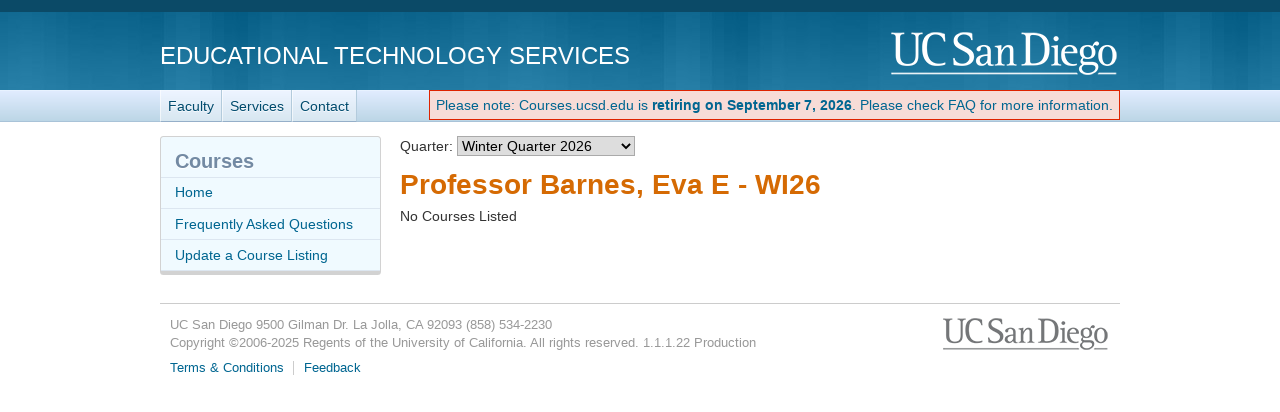

--- FILE ---
content_type: text/html; charset=utf-8
request_url: https://courses.ucsd.edu/profMain.aspx?profname=Barnes,%20Eva%20E
body_size: 21826
content:
<!doctype html>
<html lang="en">
<head>
	<meta http-equiv="X-UA-Compatible" content="IE=edge,chrome=1">

<title>Barnes, Eva E - WI26 - Courses.ucsd.edu - Course Resource Listings</title>
	<script type="text/javascript">
		function initCopyright() {}
	</script>

	<meta name="viewport" content="width=device-width, initial-scale=1.0">
	<meta name="description" content="Courses.ucsd.edu - Courses.ucsd.edu is a listing of class websites, lecture notes, library book reserves, and much, much more. These course materials will complement your daily lectures by enhancing your learning and understanding. Our prescription? Take two and run to class in the morning." />
	<meta name="keywords" content="class, websites, lecture notes, library, books, book, course materials, courses, courses.ucsd.edu, UCSD, UC San Diego" />
	<meta http-equiv="imagetoolbar" content="false" />
	<meta name="author" content="Academic Computing Services - Instructional Web Development Center at UC San Diego" />

	<!-- begin Decorator -->
	<script src="//ajax.googleapis.com/ajax/libs/jquery/3.6.0/jquery.min.js"></script>

	<script src="/active-cherry/js/base-min.js"></script>
	<script src="/active-cherry/js/cms-min.js"></script>
	<script src="//www.ucsd.edu/common/_emergency-broadcast/message.js" type="text/javascript" defer="true" async="true"></script>
<!-- end Decorator -->
<style type="text/css">
   ul { 
    list-style-type: none;
   }
	#tdr_nav_list {
    display: inline-block;
   }

   #retirement_banner {
		display: inline-block;
		vertical-align: middle;
		
		color: rgb(222, 35, 0);
		background: rgb(247, 220, 215);
		border: 1px solid rgb(222, 35, 0);
		padding: 6px;
	}
</style>
<script>
	var initCopyright = function(){};
</script>

	<link rel="shortcut icon" href="/favicon.ico" type="image/x-icon" />
	<link rel="stylesheet" href="/active-cherry/css/base-min.css" />
	<link rel="stylesheet" href="/active-cherry/css/cms-min.css" />
	<link href="/css/overrides.css" rel="stylesheet"/>
</head>

<body>

<div id="uc-emergency"></div>
<!-- If you want a login strip to appear above the header if user is logged into SSO -->

<div id="tdr_login"><!-- Start page controls -->
	<div id="tdr_login_content"></div> <!-- End page controls -->
</div>

<div id="tdr_title">
	<div id="tdr_title_content"><a id="tdr_title_ucsd_title" href="https://www.ucsd.edu/">UC San Diego</a>
		<div id="tdr_title_page_title"><a href="https://blink.ucsd.edu/technology/computers/basics/ACMS/index.html">Educational Technology Services</a></div>
	</div>
</div>

<div id="tdr_nav">
	<div id="tdr_nav_content">
		<ul id="tdr_nav_list" class="sf-js-enabled sf-shadow">
		<li><a href="https://blink.ucsd.edu/faculty/instruction/">Faculty</a></li>
		<li><a href="https://blink.ucsd.edu/faculty/instruction/tech-guide/index.html">Services</a></li>
		<li><a href="https://servicedesk.ucsd.edu">Contact</a></li>	
		</ul>
		<div id="retirement_banner" style="float: right;"> 
	<a href="/faq.aspx">Please note: Courses.ucsd.edu is <strong>retiring on September 7, 2026</strong>. Please check FAQ for more information.</a>
 </div>
	</div>
</div>

<div id="tdr_content" class="tdr_fonts itag_webapp">
	
<div id="tdr_content_content">
	<div id="tdr_2_col_content">



<form method="post" action="./profMain.aspx?profname=Barnes%2c+Eva+E" id="Form1">
<div class="aspNetHidden">
<input type="hidden" name="__EVENTTARGET" id="__EVENTTARGET" value="" />
<input type="hidden" name="__EVENTARGUMENT" id="__EVENTARGUMENT" value="" />
<input type="hidden" name="__LASTFOCUS" id="__LASTFOCUS" value="" />
<input type="hidden" name="__VIEWSTATE" id="__VIEWSTATE" value="/[base64]" />
</div>

<script type="text/javascript">
//<![CDATA[
var theForm = document.forms['Form1'];
if (!theForm) {
    theForm = document.Form1;
}
function __doPostBack(eventTarget, eventArgument) {
    if (!theForm.onsubmit || (theForm.onsubmit() != false)) {
        theForm.__EVENTTARGET.value = eventTarget;
        theForm.__EVENTARGUMENT.value = eventArgument;
        theForm.submit();
    }
}
//]]>
</script>


<div class="aspNetHidden">

	<input type="hidden" name="__VIEWSTATEGENERATOR" id="__VIEWSTATEGENERATOR" value="F749E4C4" />
	<input type="hidden" name="__EVENTVALIDATION" id="__EVENTVALIDATION" value="/wEdAJ4BEjoLpfmJjvBxY3veRNHerHUoRCV74qOiLNqINvQlKBrcLfMT4Jg5ndoIQwT1icwfH4eeW1mAPvHlnXm0RyBDEI2ywPBF6QlEsirei6xiq/z0KhQVE1BVZWPRJSe+axWR8mAeIdrjrbeaNOIEod54ThjfebEouFHiavPexzw7XQnfwFLK2tIstEW1kBk+Y4uUtg6/hxRYytSQS3o4QADLH45KbMRQsi3BJqN6LQDaurK2aoek6rwTDW9a+hTytnwSJFy7thrpLkMwrq7gR0/Bqp1KCTNq2ixAaE7s7EeJcFJ79PL4qKd6TOop0zyJvjQ8srs766SwS+o1K5YX4kJey749hxGz7cRc4DXWRhR7vLXTnejo40d7N2/i8kEbKSivRvkuj7xqMPZORjxH8/NawszYZOuu6rjcYv2qgNQFKXQTClYAO5HzKW96e/7MPUCsIZjydQlMmvOMfCm+t7lVEqFHncH5kBM1u73WGhy0hq8hrk1sKctScFGiDijW0CKYYZJ6uFXj+N+hLpc5PIZcVClvFsyT60sTpHmYmrNc6mQJCpDT0ccoWMc/dP7ix8M/dCm4IazV9QiITbORhImWem++jbcR3Jy4sxuC/wDW9Ka1uMvyQ4KZHQDcHa4Hq206rYqkiT8KIG6TprfdKEUjmrJjjs6oZOwlWXm7cxs9QvE07cdFnR1xsM8o2Tl3vg9tPV+ORzO57j5ZPBKEFI3UGZMJimQsS+h91GzsqF/odYsewjOULWGbRymlb2/w4aY8qHSqiT1WlHau2gMOLfQlrOTpqYNpjB2/LZgbNc1PTIl9fgNroqxRh/+b06YLQv1shN33tI2XtAq0jE3Lt4MPJX/hx+fjMBkYoC06Gr5GCGHiZVlygycD4Uy2WbVB7zmHc58QAc9mvTlO+EguZH2o0X5yRZPzY5r8hmO49dThW7hrOObcnEabC/f6VfeqRjO22Yg08TFrLmIihglyXyVXyknCt1xTXiTUhHC7Js59WJ8sPJiQVPdNCKfWwltkf8xKItEdzX/aDVhEVghJL7ijXXdFk9Dg7jlGcCI2GgYOuKaz/lvFFOfzao5PmJXQ71D6sJ9rgZthXzw4T2DIAOZKl4nz2L2sWbwaefSgDPZ6qOZmTrDAYA/Rt2MCZnehhbZa4tsb5Ex1eykTC4MF5pyHuT7TytIrHVq4r1ou7txPDQ3Fa3Q78wPyVrXXPZiahjJ09l43LSHbGLwsBrPnlkCA2N3+1zML7aTsNyd+p26XBkFEv9mShqgdI5yvxe7N9uSLOAlWP1AF/s5alvEWeTdZ3TBQ4KlfvpjJFO/yreD98RPkSjsrjq8D/fCLtVs9KcD1xzxFxmbkvLBwUoeSqt0SSVGu2fMV61UQQ+Mr6MyoqvEh3x0WGf7rixeIa3U1fJYq6PlMdEvpgUf1HIvNxWaWcrBontLq2cCUEhXAu8jgjLud5bGDP+jfsA78kBD4npxt3VUqRAb87gH0cN92NKUTWHNaBTkezlwmD2u0wwVV7jDGoXvod3dEN1dg/fMbRvxGNdF/aGnBg1yf9n4WZdtrvDZ49fpBiv9Ohf4qz5RYWd8+tMW/moWLNVpur7WWahJyORtLCIHkVmSDBrMoAb7j0GpcDSSLhY6FMNZga+Zw0AUiPPHJbXjnY+zWE5GS3syypknFcqBgG0blvMwfUyXup9qYa79fA12hfRzGw6FZ8zLew/biZrY3NidtmZuBBRugdCIdUatphqTy+WNFBtcXBAfGLfJCQJPOC9gKtgmrabxOg8hEMgvNrFinwFQynSy/Y1e877QpoVy6dLHulRgVIshGuBM9tMs3j4aCCRicBWQY1T/ZGdiRLxLMmTWCsIyk+wQey/xNx50aBCI4eO5Ro3yB8pwsPpEH8S+R+skJ3r6KuiED+9A8bg/[base64]/sW8+IB4Ijw5S8xi6uq33BkSXTd2TSBfBZyi3gaWlqH2FHT2s7XgL0tVYG3xqpGIY5S/WI8Lei92jvU67KetYLOEwBIBCVLZX/xE0OMPHj/MguTT1cTi/fdJNEePSuHAW7eQnCIDopgqQe/9x1Ysfp+8cIhopBKnaSzpnY36pcM17l3S1ganLmkzLxmNdIRhZvmuKq2uCEmvPQqIZ+LUF/EXesneVrPbWK00QXJZbODQlUeC5+p5Bw93aKFYqYx0RlgRrEax+m1EiH9IBuZYOE9hk6VoB9y2xvkpqZZyE8wP7FJ2ofwqxolQG21ccy8cL+kbX8ivZPg0bdPH1v+HM5/OH8qG9ZHtjEdsmcARVv4vv7bTI8OSq95szBZWwqkq6Oo6yHCRAR6U35M9vP2u8w/ytyv07kUbnVSRq538FvFFDRooZY6vvS0ECXdtqYrRUDZnpavpKaHDZoGjdZguSIOIYGKktxVp5Gs6S/yYCwnhJVsVtI/Lhekk+oyN+rdkvqk+UqTTAwa/QFXefqm29HHuRkcigmq7gcW78PJAgrYk3w9hgwBMGx1+kHopdG32sTS0FWhsW6hhnAoBKxe0k1y67aTyeg9mCDCY9UGV/bczVd1ivD8OA0Sb4Dqr13YYEjwlaewG6zUb7TDoYWyfvc7a67LuFcC3y38+CATiR3bkqjuV0VcBWzafg/vcF7YxwhQK9+7A1e/zLyXBWZXbYFmiFFuGOg7FzrXb+yZuxe/NWm259aESWmpCDZpC4dXGkF262CtWsmR6Yei8Vj1GJB2USuih8ZpKicvHTD8qVgqF4jTZIBDD34YZ5P0theSxR05RudtM03oFDTM/erltOzXiLgeonfwKFVe201l5cDFN19dP1W58hzncQ3SjM0t+UdNlLrigqiBc8tt1jdDT6lJ3O/nHfjUIwirn5/OlFlmN4dxIKfz8rHKuS9g3po7w4K6jEcG+VGkIa7Y0f2p5oGIUUq8jWYDMnKUjTa3QhsL4hD0ALvJitulJIH+PbncxWn2U0JQDEe4944GhvGmPvmscIdDdiWrb2d/[base64]/1H4Ksg==" />
</div>

<div class="sub-wide">

<div class="formarea">
 <p>Quarter: <select name="quarters_DropDownList" onchange="javascript:setTimeout(&#39;__doPostBack(\&#39;quarters_DropDownList\&#39;,\&#39;\&#39;)&#39;, 0)" id="quarters_DropDownList">
	<option selected="selected" value="WI26">Winter Quarter 2026</option>
	<option value="FA25">Fall Quarter 2025  </option>
	<option value="S325">Special Summer 2025</option>
	<option value="S225">Summer Session II 2025</option>
	<option value="S125">Summer Session I 2025</option>
	<option value="SP25">Spring Quarter 2025</option>
	<option value="WI25">Winter Quarter 2025</option>
	<option value="FA24">Fall Quarter 2024  </option>
	<option value="S324">Special Summer 2024</option>
	<option value="S224">Summer Session II 2024</option>
	<option value="S124">Summer Session I 2024</option>
	<option value="SP24">Spring Quarter 2024</option>
	<option value="WI24">Winter Quarter 2024</option>
	<option value="FA23">Fall Quarter 2023  </option>
	<option value="S323">Special Summer 2023</option>
	<option value="S223">Summer Session II 2023</option>
	<option value="S123">Summer Session I 2023</option>
	<option value="SP23">Spring Quarter 2023</option>
	<option value="WI23">Winter Quarter 2023</option>
	<option value="FA22">Fall Quarter 2022  </option>
	<option value="S322">Special Summer 2022</option>
	<option value="S222">Summer Session II 2022</option>
	<option value="S122">Summer Session I 2022</option>
	<option value="SP22">Spring Quarter 2022</option>
	<option value="WI22">Winter Quarter 2022</option>
	<option value="FA21">Fall Quarter 2021  </option>
	<option value="S321">Special Summer 2021</option>
	<option value="S221">Summer Session II 2021</option>
	<option value="S121">Summer Session I 2021</option>
	<option value="SP21">Spring Quarter 2021</option>
	<option value="WI21">Winter Quarter 2021</option>
	<option value="FA20">Fall Quarter 2020  </option>
	<option value="S320">Special Summer 2020</option>
	<option value="S220">Summer 2 2020  </option>
	<option value="S120">Summer 1 2020  </option>
	<option value="SP20">Spring Quarter 2020</option>
	<option value="WI20">Winter Quarter 2020</option>
	<option value="FA19">Fall Quarter 2019  </option>
	<option value="S319">Special Summer 2019</option>
	<option value="S219">Summer Session II 2019</option>
	<option value="S119">Summer Session I 2019</option>
	<option value="SP19">Spring Quarter 2019</option>
	<option value="WI19">Winter Quarter 2019</option>
	<option value="FA18">Fall Quarter 2018  </option>
	<option value="S318">Special Summer 18</option>
	<option value="S218">Summer Session II 18</option>
	<option value="S118">Summer Session I 18</option>
	<option value="SP18">Spring 18</option>
	<option value="WI18">Winter 18</option>
	<option value="FA17">Fall 17</option>
	<option value="S317">Special Summer 17</option>
	<option value="S217">Summer Session II 17</option>
	<option value="S117">Summer Session I 17</option>
	<option value="SP17">Spring 17</option>
	<option value="WI17">Winter 17</option>
	<option value="FA16">Fall 16</option>
	<option value="S316">Special Summer 16</option>
	<option value="S216">Summer II 16</option>
	<option value="S116">Summer I 16</option>
	<option value="SP16">Spring 16</option>
	<option value="WI16">Winter 16</option>
	<option value="FA15">Fall 15</option>
	<option value="S315">Special Summer 15</option>
	<option value="S215">Summer II 15</option>
	<option value="S115">Summer I 15</option>
	<option value="SP15">Spring 15</option>
	<option value="WI15">Winter 15</option>
	<option value="FA14">Fall 14</option>
	<option value="S314">Special Summer 14</option>
	<option value="S214">Summer II 14</option>
	<option value="S114">Summer I 14</option>
	<option value="SP14">Spring 14</option>
	<option value="WI14">Winter 14</option>
	<option value="FA13">Fall 13</option>
	<option value="S313">Special Summer 13</option>
	<option value="S213">Summer II 13</option>
	<option value="S113">Summer I 13</option>
	<option value="SP13">Spring 13</option>
	<option value="WI13">Winter 13</option>
	<option value="FA12">Fall 12</option>
	<option value="S312">Special Summer 12</option>
	<option value="S212">Summer II 2012</option>
	<option value="S112">Summer I 2012</option>
	<option value="SP12">Spring 2012</option>
	<option value="WI12">Winter 2012</option>
	<option value="FA11">Fall 11</option>
	<option value="S311">Special Summer 11</option>
	<option value="S211">Summer II 11</option>
	<option value="S111">Summer I 11</option>
	<option value="SP11">Spring 11</option>
	<option value="WI11">Winter 11</option>
	<option value="FA10">Fall 10</option>
	<option value="S310">Special Summer 10</option>
	<option value="S210">Summer II 10</option>
	<option value="S110">Summer I 10</option>
	<option value="SP10">Spring 10</option>
	<option value="WI10">Winter 10</option>
	<option value="FA09">Fall 09</option>
	<option value="S309">Special Summer 09</option>
	<option value="S209">Summer II 09</option>
	<option value="S109">Summer I 09</option>
	<option value="SP09">Spring 09</option>
	<option value="WI09">Winter 09</option>
	<option value="FA08">Fall 08</option>
	<option value="S308">Special Summer08</option>
	<option value="S208">Summer II 08</option>
	<option value="S108">Summer I 08</option>
	<option value="SP08">Spring 08</option>
	<option value="WI08">Winter 08</option>
	<option value="FA07">Fall 07</option>
	<option value="S307">Special Summer 07</option>
	<option value="S207">Summer II 07</option>
	<option value="S107">Summer I 07</option>
	<option value="SP07">Spring 07</option>
	<option value="WI07">Winter 07</option>
	<option value="FA06">Fall 06</option>
	<option value="S306">Special Summer 06</option>
	<option value="S206">Summer II 06</option>
	<option value="S106">Summer I 06</option>
	<option value="SP06">Spring 06</option>
	<option value="WI06">Winter 06</option>
	<option value="FA05">Fall 05</option>
	<option value="S305">Special Summer 05</option>
	<option value="S205">Summer II 05</option>
	<option value="S105">Summer I 05</option>
	<option value="SP05">Spring 05</option>
	<option value="WI05">Winter 05</option>
	<option value="FA04">Fall 04</option>
	<option value="SU04">Summer Qtr 2004</option>
	<option value="S304">Special Summer 04</option>
	<option value="S304">SpecSumSes 2004</option>
	<option value="S204">Summer II 04</option>
	<option value="S204">Sum Ses II 2004</option>
	<option value="S104">Summer I 04</option>
	<option value="S104">Sum Ses I 2004 </option>
	<option value="SP04">Spring Qtr 2004</option>
	<option value="WI04">Winter Qtr 2004</option>
	<option value="FA03">Fall Qtr 2003  </option>
	<option value="SU03">Summer Qtr 2003</option>
	<option value="S303">SpecSumSes 2003</option>
	<option value="S203">Sum Ses II 2003</option>
	<option value="S103">Sum Ses I 2003 </option>
	<option value="SP03">Spring Qtr 2003</option>
	<option value="WI03">Winter Qtr 2003</option>
	<option value="FA02">Fall Qtr 2002  </option>
	<option value="SU02">Summer Qtr 2002</option>
	<option value="S302">SpecSumSes 2002</option>
	<option value="S202">Sum Ses II 2002</option>
	<option value="S102">Sum Ses I 2002 </option>
	<option value="SP02">Spring Qtr 2002</option>
	<option value="WI02">Winter Qtr 2002</option>
	<option value="FA01">Fall Qtr 2001  </option>
	<option value="SU01">Summer Qtr 2001</option>
	<option value="S301">SpecSumSes 2001</option>
	<option value="S201">Sum Ses II 2001</option>
	<option value="S101">Sum Ses I 2001 </option>
	<option value="SP01">Spring Qtr 2001</option>
	<option value="WI01">Winter Qtr 2001</option>
	<option value="FA00">Fall Qtr 2000  </option>

</select></p>

<h1>Professor Barnes, Eva E - WI26</h1>
</div>

<p>
 <span id="information_Label">No Courses Listed</span>
</p>

<ul>

</ul> 
	
</div>

</form>
	</div><!-- end #tdr_2_col_content -->

<div id="tdr_2_col_nav">	
	<div class="styled" role="navigation">
		<h2>Courses</h2>

		<ul id="page_nav">
			<li><a href="/">Home</a></li>
			<li><a href="/faq.aspx">Frequently Asked Questions</a></li>
			<li><a href="/instructor">Update a Course Listing</a></li>
		</ul>
	</div><!-- end #tdr_2_col_nav -->
</div>


<div id="tdr_footer">
	<div id="tdr_footer_content">
		<div id="tdr_address"> 
			<span id="tdr_address_place">UC San Diego</span> 
			<span id="tdr_address_street">9500 Gilman Dr.</span> 
			<span id="tdr_address_city_state_zip">La Jolla, CA 92093</span> 
			<span id="tdr_address_phone">(858) 534-2230</span>
		</div>
		<div id="tdr_copyright">
			Copyright &copy;<span id="tdr_copyright_year">2006-2025</span> Regents of the University of California. All rights reserved.

			1.1.1.22
			Production
			</div>
		<ul id="tdr_footer_links"> 
			<li><a href="http://www.ucsd.edu/_about/legal/index.html">Terms &amp; Conditions</a></li> 
			<li id="tdr_footer_feedback"> <a href="mailto:servicedesk@ucsd.edu">Feedback</a> </li>
		</ul>    
	</div>
</div>

</body>
</html>
